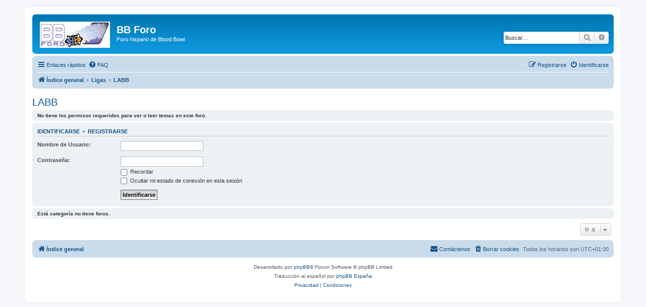

--- FILE ---
content_type: text/html; charset=UTF-8
request_url: https://bloodbowlforo.org/phpBB3/viewforum.php?f=10&sid=3005912758429dfe1b4652c809e2b179
body_size: 4110
content:
<!DOCTYPE html>
<html dir="ltr" lang="es">
<head>
<meta charset="utf-8" />
<meta http-equiv="X-UA-Compatible" content="IE=edge">
<meta name="viewport" content="width=device-width, initial-scale=1" />

<title>BB Foro - LABB</title>

	<link rel="alternate" type="application/atom+xml" title="Feed - BB Foro" href="/phpBB3/app.php/feed?sid=7d07d9d1ade34bb3d0fd6285f1c29d27">	<link rel="alternate" type="application/atom+xml" title="Feed - Noticias" href="/phpBB3/app.php/feed/news?sid=7d07d9d1ade34bb3d0fd6285f1c29d27">	<link rel="alternate" type="application/atom+xml" title="Feed - Todos los Foros" href="/phpBB3/app.php/feed/forums?sid=7d07d9d1ade34bb3d0fd6285f1c29d27">			<link rel="alternate" type="application/atom+xml" title="Feed - Foro - LABB" href="/phpBB3/app.php/feed/forum/10?sid=7d07d9d1ade34bb3d0fd6285f1c29d27">		

<!--
	phpBB style name: prosilver
	Based on style:   prosilver (this is the default phpBB3 style)
	Original author:  Tom Beddard ( http://www.subBlue.com/ )
	Modified by:
-->

<link href="./assets/css/font-awesome.min.css?assets_version=12" rel="stylesheet">
<link href="./styles/prosilver/theme/stylesheet.css?assets_version=12" rel="stylesheet">
<link href="./styles/prosilver/theme/es/stylesheet.css?assets_version=12" rel="stylesheet">




<!--[if lte IE 9]>
	<link href="./styles/prosilver/theme/tweaks.css?assets_version=12" rel="stylesheet">
<![endif]-->




											<style>
	.site_logo {
		background-image: url("./images/site_logo.gif");		width: 139px;		height: 52px;		background-size: contain;
	}
</style>

</head>
<body id="phpbb" class="nojs notouch section-viewforum ltr ">


<div id="wrap" class="wrap">
	<a id="top" class="top-anchor" accesskey="t"></a>
	<div id="page-header">
		<div class="headerbar" role="banner">
					<div class="inner">

			<div id="site-description" class="site-description">
		<a id="logo" class="logo" href="./index.php?sid=7d07d9d1ade34bb3d0fd6285f1c29d27" title="Índice general">
					<span class="site_logo"></span>
				</a>
				<h1>BB Foro</h1>
				<p>Foro hispano de Blood Bowl</p>
				<p class="skiplink"><a href="#start_here">Obviar</a></p>
			</div>

									<div id="search-box" class="search-box search-header" role="search">
				<form action="./search.php?sid=7d07d9d1ade34bb3d0fd6285f1c29d27" method="get" id="search">
				<fieldset>
					<input name="keywords" id="keywords" type="search" maxlength="128" title="Buscar palabras clave" class="inputbox search tiny" size="20" value="" placeholder="Buscar…" />
					<button class="button button-search" type="submit" title="Buscar">
						<i class="icon fa-search fa-fw" aria-hidden="true"></i><span class="sr-only">Buscar</span>
					</button>
					<a href="./search.php?sid=7d07d9d1ade34bb3d0fd6285f1c29d27" class="button button-search-end" title="Búsqueda avanzada">
						<i class="icon fa-cog fa-fw" aria-hidden="true"></i><span class="sr-only">Búsqueda avanzada</span>
					</a>
					<input type="hidden" name="sid" value="7d07d9d1ade34bb3d0fd6285f1c29d27" />

				</fieldset>
				</form>
			</div>
						
			</div>
					</div>
				<div class="navbar" role="navigation">
	<div class="inner">

	<ul id="nav-main" class="nav-main linklist" role="menubar">

		<li id="quick-links" class="quick-links dropdown-container responsive-menu" data-skip-responsive="true">
			<a href="#" class="dropdown-trigger">
				<i class="icon fa-bars fa-fw" aria-hidden="true"></i><span>Enlaces rápidos</span>
			</a>
			<div class="dropdown">
				<div class="pointer"><div class="pointer-inner"></div></div>
				<ul class="dropdown-contents" role="menu">
					
											<li class="separator"></li>
																									<li>
								<a href="./search.php?search_id=unanswered&amp;sid=7d07d9d1ade34bb3d0fd6285f1c29d27" role="menuitem">
									<i class="icon fa-file-o fa-fw icon-gray" aria-hidden="true"></i><span>Temas sin respuesta</span>
								</a>
							</li>
							<li>
								<a href="./search.php?search_id=active_topics&amp;sid=7d07d9d1ade34bb3d0fd6285f1c29d27" role="menuitem">
									<i class="icon fa-file-o fa-fw icon-blue" aria-hidden="true"></i><span>Temas activos</span>
								</a>
							</li>
							<li class="separator"></li>
							<li>
								<a href="./search.php?sid=7d07d9d1ade34bb3d0fd6285f1c29d27" role="menuitem">
									<i class="icon fa-search fa-fw" aria-hidden="true"></i><span>Buscar</span>
								</a>
							</li>
					
										<li class="separator"></li>

									</ul>
			</div>
		</li>

				<li data-skip-responsive="true">
			<a href="/phpBB3/app.php/help/faq?sid=7d07d9d1ade34bb3d0fd6285f1c29d27" rel="help" title="Preguntas Frecuentes" role="menuitem">
				<i class="icon fa-question-circle fa-fw" aria-hidden="true"></i><span>FAQ</span>
			</a>
		</li>
						
			<li class="rightside"  data-skip-responsive="true">
			<a href="./ucp.php?mode=login&amp;redirect=viewforum.php%3Ff%3D10&amp;sid=7d07d9d1ade34bb3d0fd6285f1c29d27" title="Identificarse" accesskey="x" role="menuitem">
				<i class="icon fa-power-off fa-fw" aria-hidden="true"></i><span>Identificarse</span>
			</a>
		</li>
					<li class="rightside" data-skip-responsive="true">
				<a href="./ucp.php?mode=register&amp;sid=7d07d9d1ade34bb3d0fd6285f1c29d27" role="menuitem">
					<i class="icon fa-pencil-square-o  fa-fw" aria-hidden="true"></i><span>Registrarse</span>
				</a>
			</li>
						</ul>

	<ul id="nav-breadcrumbs" class="nav-breadcrumbs linklist navlinks" role="menubar">
				
		
		<li class="breadcrumbs" itemscope itemtype="https://schema.org/BreadcrumbList">

			
							<span class="crumb" itemtype="https://schema.org/ListItem" itemprop="itemListElement" itemscope><a itemprop="item" href="./index.php?sid=7d07d9d1ade34bb3d0fd6285f1c29d27" accesskey="h" data-navbar-reference="index"><i class="icon fa-home fa-fw"></i><span itemprop="name">Índice general</span></a><meta itemprop="position" content="1" /></span>

											
								<span class="crumb" itemtype="https://schema.org/ListItem" itemprop="itemListElement" itemscope data-forum-id="44"><a itemprop="item" href="./viewforum.php?f=44&amp;sid=7d07d9d1ade34bb3d0fd6285f1c29d27"><span itemprop="name">Ligas</span></a><meta itemprop="position" content="2" /></span>
															
								<span class="crumb" itemtype="https://schema.org/ListItem" itemprop="itemListElement" itemscope data-forum-id="10"><a itemprop="item" href="./viewforum.php?f=10&amp;sid=7d07d9d1ade34bb3d0fd6285f1c29d27"><span itemprop="name">LABB</span></a><meta itemprop="position" content="3" /></span>
							
					</li>

		
					<li class="rightside responsive-search">
				<a href="./search.php?sid=7d07d9d1ade34bb3d0fd6285f1c29d27" title="Ver opciones de búsqueda avanzada" role="menuitem">
					<i class="icon fa-search fa-fw" aria-hidden="true"></i><span class="sr-only">Buscar</span>
				</a>
			</li>
			</ul>

	</div>
</div>
	</div>

	
	<a id="start_here" class="anchor"></a>
	<div id="page-body" class="page-body" role="main">
		
		<h2 class="forum-title"><a href="./viewforum.php?f=10&amp;sid=7d07d9d1ade34bb3d0fd6285f1c29d27">LABB</a></h2>
<div>
	<!-- NOTE: remove the style="display: none" when you want to have the forum description on the forum body -->
	<div style="display: none !important;">Esta categoria nos permite comentar el funcionamiento de la liga LABB, así como mensajes a comisarios y entrenadores<br /></div>	</div>





	<div class="panel">
		<div class="inner">
		<strong>No tiene los permisos requeridos para ver o leer temas en este foro.</strong>
		</div>
	</div>

	
		<form action="./ucp.php?mode=login&amp;sid=7d07d9d1ade34bb3d0fd6285f1c29d27" method="post">

		<div class="panel">
			<div class="inner">

			<div class="content">
				<h3><a href="./ucp.php?mode=login&amp;redirect=viewforum.php%3Ff%3D10&amp;sid=7d07d9d1ade34bb3d0fd6285f1c29d27">Identificarse</a>&nbsp; &bull; &nbsp;<a href="./ucp.php?mode=register&amp;sid=7d07d9d1ade34bb3d0fd6285f1c29d27">Registrarse</a></h3>

				<fieldset class="fields1">
				<dl>
					<dt><label for="username">Nombre de Usuario:</label></dt>
					<dd><input type="text" tabindex="1" name="username" id="username" size="25" value="" class="inputbox autowidth" /></dd>
				</dl>
				<dl>
					<dt><label for="password">Contraseña:</label></dt>
					<dd><input type="password" tabindex="2" id="password" name="password" size="25" class="inputbox autowidth" autocomplete="off" /></dd>
					<dd><label for="autologin"><input type="checkbox" name="autologin" id="autologin" tabindex="3" /> Recordar</label></dd>					<dd><label for="viewonline"><input type="checkbox" name="viewonline" id="viewonline" tabindex="4" /> Ocultar mi estado de conexión en esta sesión</label></dd>
				</dl>
				<dl>
					<dt>&nbsp;</dt>
					<dd><input type="submit" name="login" tabindex="5" value="Identificarse" class="button1" /></dd>
				</dl>
				<input type="hidden" name="redirect" value="./viewforum.php?f=10&amp;sid=7d07d9d1ade34bb3d0fd6285f1c29d27" />
<input type="hidden" name="creation_time" value="1769150239" />
<input type="hidden" name="form_token" value="cf0f7b58e9e33f30e8b954d8238a4c212f2a728a" />

				
				</fieldset>
			</div>

			</div>
		</div>

		</form>

	


		<div class="panel">
		<div class="inner">
			<strong>Está categoría no tiene foros.</strong>
		</div>
	</div>
	


<div class="action-bar actions-jump">
	
		<div class="jumpbox dropdown-container dropdown-container-right dropdown-up dropdown-left dropdown-button-control" id="jumpbox">
			<span title="Ir a" class="button button-secondary dropdown-trigger dropdown-select">
				<span>Ir a</span>
				<span class="caret"><i class="icon fa-sort-down fa-fw" aria-hidden="true"></i></span>
			</span>
		<div class="dropdown">
			<div class="pointer"><div class="pointer-inner"></div></div>
			<ul class="dropdown-contents">
																				<li><a href="./viewforum.php?f=39&amp;sid=7d07d9d1ade34bb3d0fd6285f1c29d27" class="jumpbox-cat-link"> <span> Administración y Dudas sobre el foro</span></a></li>
																<li><a href="./viewforum.php?f=22&amp;sid=7d07d9d1ade34bb3d0fd6285f1c29d27" class="jumpbox-sub-link"><span class="spacer"></span> <span>&#8627; &nbsp; Off Topics!!</span></a></li>
																<li><a href="./viewforum.php?f=40&amp;sid=7d07d9d1ade34bb3d0fd6285f1c29d27" class="jumpbox-cat-link"> <span> Todo sobre BB</span></a></li>
																<li><a href="./viewforum.php?f=12&amp;sid=7d07d9d1ade34bb3d0fd6285f1c29d27" class="jumpbox-sub-link"><span class="spacer"></span> <span>&#8627; &nbsp; Novatos</span></a></li>
																<li><a href="./viewforum.php?f=4&amp;sid=7d07d9d1ade34bb3d0fd6285f1c29d27" class="jumpbox-sub-link"><span class="spacer"></span> <span>&#8627; &nbsp; Pregunta lo que quieras (después de leerte el manual)</span></a></li>
																<li><a href="./viewforum.php?f=26&amp;sid=7d07d9d1ade34bb3d0fd6285f1c29d27" class="jumpbox-sub-link"><span class="spacer"></span> <span>&#8627; &nbsp; Torneos</span></a></li>
																<li><a href="./viewforum.php?f=24&amp;sid=7d07d9d1ade34bb3d0fd6285f1c29d27" class="jumpbox-sub-link"><span class="spacer"></span> <span>&#8627; &nbsp; BB en España</span></a></li>
																<li><a href="./viewforum.php?f=5&amp;sid=7d07d9d1ade34bb3d0fd6285f1c29d27" class="jumpbox-sub-link"><span class="spacer"></span> <span>&#8627; &nbsp; Enlaces BB</span></a></li>
																<li><a href="./viewforum.php?f=6&amp;sid=7d07d9d1ade34bb3d0fd6285f1c29d27" class="jumpbox-sub-link"><span class="spacer"></span> <span>&#8627; &nbsp; Miniaturas: Novedades y Consultas.</span></a></li>
																<li><a href="./viewforum.php?f=46&amp;sid=7d07d9d1ade34bb3d0fd6285f1c29d27" class="jumpbox-sub-link"><span class="spacer"></span><span class="spacer"></span> <span>&#8627; &nbsp; Novedades Marcas</span></a></li>
																<li><a href="./viewforum.php?f=37&amp;sid=7d07d9d1ade34bb3d0fd6285f1c29d27" class="jumpbox-sub-link"><span class="spacer"></span> <span>&#8627; &nbsp; Pintura y conversiones</span></a></li>
																<li><a href="./viewforum.php?f=33&amp;sid=7d07d9d1ade34bb3d0fd6285f1c29d27" class="jumpbox-sub-link"><span class="spacer"></span> <span>&#8627; &nbsp; Mercadillo</span></a></li>
																<li><a href="./viewforum.php?f=25&amp;sid=7d07d9d1ade34bb3d0fd6285f1c29d27" class="jumpbox-sub-link"><span class="spacer"></span> <span>&#8627; &nbsp; Traducciones</span></a></li>
																<li><a href="./viewforum.php?f=36&amp;sid=7d07d9d1ade34bb3d0fd6285f1c29d27" class="jumpbox-sub-link"><span class="spacer"></span> <span>&#8627; &nbsp; Online</span></a></li>
																<li><a href="./viewforum.php?f=41&amp;sid=7d07d9d1ade34bb3d0fd6285f1c29d27" class="jumpbox-cat-link"> <span> Reglas</span></a></li>
																<li><a href="./viewforum.php?f=9&amp;sid=7d07d9d1ade34bb3d0fd6285f1c29d27" class="jumpbox-sub-link"><span class="spacer"></span> <span>&#8627; &nbsp; Reglamento Oficial</span></a></li>
																<li><a href="./viewforum.php?f=7&amp;sid=7d07d9d1ade34bb3d0fd6285f1c29d27" class="jumpbox-sub-link"><span class="spacer"></span> <span>&#8627; &nbsp; 3a Edición</span></a></li>
																<li><a href="./viewforum.php?f=14&amp;sid=7d07d9d1ade34bb3d0fd6285f1c29d27" class="jumpbox-sub-link"><span class="spacer"></span> <span>&#8627; &nbsp; Habilidades y Rasgos</span></a></li>
																<li><a href="./viewforum.php?f=20&amp;sid=7d07d9d1ade34bb3d0fd6285f1c29d27" class="jumpbox-sub-link"><span class="spacer"></span> <span>&#8627; &nbsp; Razas oficiales</span></a></li>
																<li><a href="./viewforum.php?f=42&amp;sid=7d07d9d1ade34bb3d0fd6285f1c29d27" class="jumpbox-cat-link"> <span> Reglas no oficiales</span></a></li>
																<li><a href="./viewforum.php?f=16&amp;sid=7d07d9d1ade34bb3d0fd6285f1c29d27" class="jumpbox-sub-link"><span class="spacer"></span> <span>&#8627; &nbsp; Nuevas razas</span></a></li>
																<li><a href="./viewforum.php?f=18&amp;sid=7d07d9d1ade34bb3d0fd6285f1c29d27" class="jumpbox-sub-link"><span class="spacer"></span> <span>&#8627; &nbsp; Nuevos Star Players</span></a></li>
																<li><a href="./viewforum.php?f=19&amp;sid=7d07d9d1ade34bb3d0fd6285f1c29d27" class="jumpbox-sub-link"><span class="spacer"></span> <span>&#8627; &nbsp; Reglas caseras</span></a></li>
																<li><a href="./viewforum.php?f=17&amp;sid=7d07d9d1ade34bb3d0fd6285f1c29d27" class="jumpbox-sub-link"><span class="spacer"></span> <span>&#8627; &nbsp; Tácticas</span></a></li>
																<li><a href="./viewforum.php?f=43&amp;sid=7d07d9d1ade34bb3d0fd6285f1c29d27" class="jumpbox-cat-link"> <span> NAF</span></a></li>
																<li><a href="./viewforum.php?f=29&amp;sid=7d07d9d1ade34bb3d0fd6285f1c29d27" class="jumpbox-sub-link"><span class="spacer"></span> <span>&#8627; &nbsp; Suscribirse a la NAF</span></a></li>
																<li><a href="./viewforum.php?f=28&amp;sid=7d07d9d1ade34bb3d0fd6285f1c29d27" class="jumpbox-sub-link"><span class="spacer"></span> <span>&#8627; &nbsp; Torneos/Campeonatos NAF</span></a></li>
																<li><a href="./viewforum.php?f=30&amp;sid=7d07d9d1ade34bb3d0fd6285f1c29d27" class="jumpbox-sub-link"><span class="spacer"></span> <span>&#8627; &nbsp; Comentarios del ranking</span></a></li>
																<li><a href="./viewforum.php?f=31&amp;sid=7d07d9d1ade34bb3d0fd6285f1c29d27" class="jumpbox-sub-link"><span class="spacer"></span> <span>&#8627; &nbsp; Noticias NAF</span></a></li>
																<li><a href="./viewforum.php?f=44&amp;sid=7d07d9d1ade34bb3d0fd6285f1c29d27" class="jumpbox-cat-link"> <span> Ligas</span></a></li>
																<li><a href="./viewforum.php?f=10&amp;sid=7d07d9d1ade34bb3d0fd6285f1c29d27" class="jumpbox-sub-link"><span class="spacer"></span> <span>&#8627; &nbsp; LABB</span></a></li>
																<li><a href="./viewforum.php?f=11&amp;sid=7d07d9d1ade34bb3d0fd6285f1c29d27" class="jumpbox-sub-link"><span class="spacer"></span> <span>&#8627; &nbsp; NetBowl</span></a></li>
																<li><a href="./viewforum.php?f=23&amp;sid=7d07d9d1ade34bb3d0fd6285f1c29d27" class="jumpbox-sub-link"><span class="spacer"></span> <span>&#8627; &nbsp; Otras ligas</span></a></li>
											</ul>
		</div>
	</div>

	</div>




			</div>


<div id="page-footer" class="page-footer" role="contentinfo">
	<div class="navbar" role="navigation">
	<div class="inner">

	<ul id="nav-footer" class="nav-footer linklist" role="menubar">
		<li class="breadcrumbs">
									<span class="crumb"><a href="./index.php?sid=7d07d9d1ade34bb3d0fd6285f1c29d27" data-navbar-reference="index"><i class="icon fa-home fa-fw" aria-hidden="true"></i><span>Índice general</span></a></span>					</li>
		
				<li class="rightside">Todos los horarios son <span title="UTC+1">UTC+01:00</span></li>
							<li class="rightside">
				<a href="./ucp.php?mode=delete_cookies&amp;sid=7d07d9d1ade34bb3d0fd6285f1c29d27" data-ajax="true" data-refresh="true" role="menuitem">
					<i class="icon fa-trash fa-fw" aria-hidden="true"></i><span>Borrar cookies</span>
				</a>
			</li>
																<li class="rightside" data-last-responsive="true">
				<a href="./memberlist.php?mode=contactadmin&amp;sid=7d07d9d1ade34bb3d0fd6285f1c29d27" role="menuitem">
					<i class="icon fa-envelope fa-fw" aria-hidden="true"></i><span>Contáctenos</span>
				</a>
			</li>
			</ul>

	</div>
</div>

	<div class="copyright">
				<p class="footer-row">
			<span class="footer-copyright">Desarrollado por <a href="https://www.phpbb.com/">phpBB</a>&reg; Forum Software &copy; phpBB Limited</span>
		</p>
				<p class="footer-row">
			<span class="footer-copyright">Traducción al español por <a href="https://www.phpbb-es.com/">phpBB España</a></span>
		</p>
						<p class="footer-row" role="menu">
			<a class="footer-link" href="./ucp.php?mode=privacy&amp;sid=7d07d9d1ade34bb3d0fd6285f1c29d27" title="Privacidad" role="menuitem">
				<span class="footer-link-text">Privacidad</span>
			</a>
			|
			<a class="footer-link" href="./ucp.php?mode=terms&amp;sid=7d07d9d1ade34bb3d0fd6285f1c29d27" title="Condiciones" role="menuitem">
				<span class="footer-link-text">Condiciones</span>
			</a>
		</p>
					</div>

	<div id="darkenwrapper" class="darkenwrapper" data-ajax-error-title="Error AJAX" data-ajax-error-text="Algo salió mal al procesar su solicitud." data-ajax-error-text-abort="Solicitud abortada por el usuario." data-ajax-error-text-timeout="Su solicitud ha agotado el tiempo, por favor, inténtelo de nuevo." data-ajax-error-text-parsererror="Algo salió mal con la solicitud y el servidor devuelve una respuesta no válida.">
		<div id="darken" class="darken">&nbsp;</div>
	</div>

	<div id="phpbb_alert" class="phpbb_alert" data-l-err="Error" data-l-timeout-processing-req="Tiempo de espera agotado.">
		<a href="#" class="alert_close">
			<i class="icon fa-times-circle fa-fw" aria-hidden="true"></i>
		</a>
		<h3 class="alert_title">&nbsp;</h3><p class="alert_text"></p>
	</div>
	<div id="phpbb_confirm" class="phpbb_alert">
		<a href="#" class="alert_close">
			<i class="icon fa-times-circle fa-fw" aria-hidden="true"></i>
		</a>
		<div class="alert_text"></div>
	</div>
</div>

</div>

<div>
	<a id="bottom" class="anchor" accesskey="z"></a>
	</div>

<script src="./assets/javascript/jquery-3.6.0.min.js?assets_version=12"></script>
<script src="./assets/javascript/core.js?assets_version=12"></script>



<script src="./styles/prosilver/template/forum_fn.js?assets_version=12"></script>
<script src="./styles/prosilver/template/ajax.js?assets_version=12"></script>



</body>
</html>
